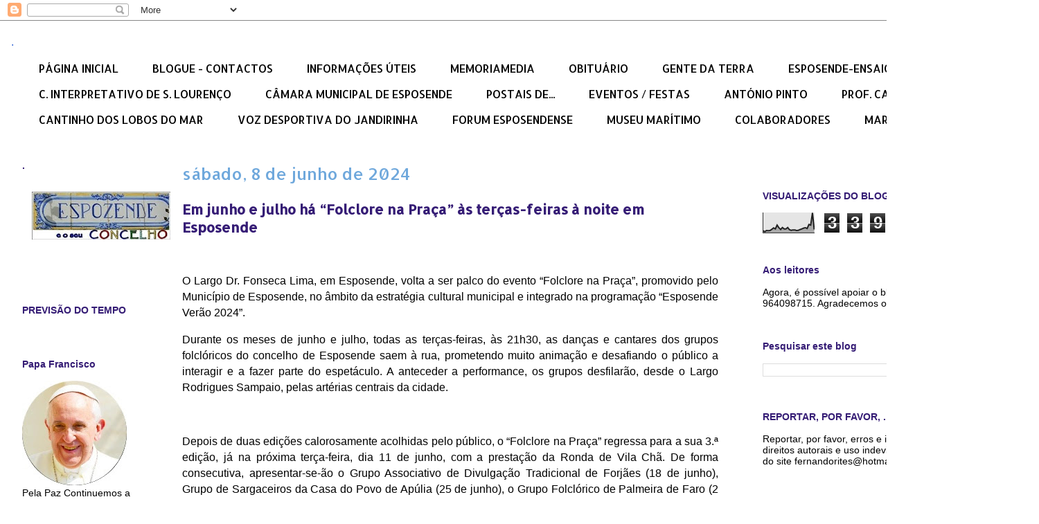

--- FILE ---
content_type: text/html; charset=UTF-8
request_url: https://concelhodeesposende.blogspot.com/b/stats?style=BLACK_TRANSPARENT&timeRange=ALL_TIME&token=APq4FmDRJsuY1g-N6Kzf-5VwnNAi1vbnd67JnZIb5K4msx2RC1xNquH-_Ar0-KB7Jurj_Gbwt91TKUFbckasx-0Yk83A_JgIWg
body_size: -19
content:
{"total":3390835,"sparklineOptions":{"backgroundColor":{"fillOpacity":0.1,"fill":"#000000"},"series":[{"areaOpacity":0.3,"color":"#202020"}]},"sparklineData":[[0,11],[1,6],[2,12],[3,11],[4,12],[5,18],[6,25],[7,20],[8,39],[9,26],[10,17],[11,27],[12,20],[13,20],[14,27],[15,16],[16,13],[17,15],[18,15],[19,12],[20,13],[21,17],[22,20],[23,24],[24,26],[25,22],[26,42],[27,39],[28,100],[29,17]],"nextTickMs":450000}

--- FILE ---
content_type: text/html; charset=utf-8
request_url: https://www.google.com/recaptcha/api2/aframe
body_size: 267
content:
<!DOCTYPE HTML><html><head><meta http-equiv="content-type" content="text/html; charset=UTF-8"></head><body><script nonce="3Jr0XWsvPlqoyxg9rY0ImA">/** Anti-fraud and anti-abuse applications only. See google.com/recaptcha */ try{var clients={'sodar':'https://pagead2.googlesyndication.com/pagead/sodar?'};window.addEventListener("message",function(a){try{if(a.source===window.parent){var b=JSON.parse(a.data);var c=clients[b['id']];if(c){var d=document.createElement('img');d.src=c+b['params']+'&rc='+(localStorage.getItem("rc::a")?sessionStorage.getItem("rc::b"):"");window.document.body.appendChild(d);sessionStorage.setItem("rc::e",parseInt(sessionStorage.getItem("rc::e")||0)+1);localStorage.setItem("rc::h",'1769392326438');}}}catch(b){}});window.parent.postMessage("_grecaptcha_ready", "*");}catch(b){}</script></body></html>